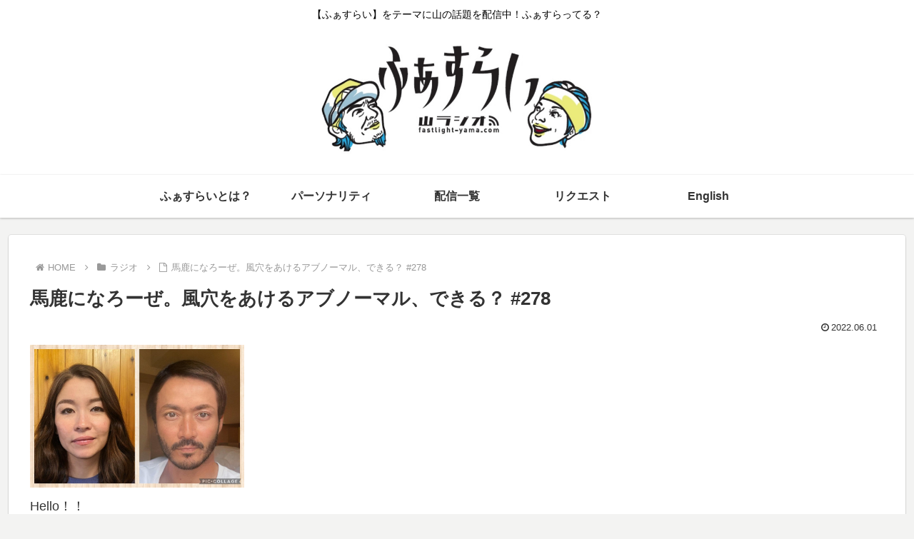

--- FILE ---
content_type: text/html; charset=utf-8
request_url: https://stand.fm/embed/episodes/6296a8899900c00007590cf6
body_size: 15038
content:
<!DOCTYPE html>
<html lang="ja" style="height:100%;">
<head>
  <!-- Google Tag Manager -->
  <script>!function(e,t,a,n,g){e[n]=e[n]||[],e[n].push({"gtm.start":(new Date).getTime(),event:"gtm.js"});var m=t.getElementsByTagName(a)[0],r=t.createElement(a);r.async=!0,r.src="https://www.googletagmanager.com/gtm.js?id=GTM-PP7V8J9",m.parentNode.insertBefore(r,m)}(window,document,"script","dataLayer");</script>
  <!-- End Google Tag Manager -->

  <meta charset="utf-8">
  <meta name="viewport" content="width=device-width,initial-scale=1.0,minimum-scale=1.0,user-scalable=no">
  <meta property="fb:app_id" content="179264566313658"/>
  <meta name="google-site-verification" content="eiBLZRZMibK8jz1XZgCzPZ6iRy8nHhykK-urfTTZLPg"/>
  <meta property='og:type' content='website'/>
  <meta property='og:locale' content='ja_JP'/>
  <link rel="icon" type="image/x-icon" href="https://cdn.stand.fm/assets/favicon.ico">
  <link rel="mask-icon" href="https://cdn.stand.fm/assets/pinned-icon.svg" color="#2F333B"/>
  <link rel="apple-touch-icon-precomposed" sizes="180x180"
        href="https://cdn.stand.fm/assets/apple-touch-icon-180x180.png"/>
  <link rel="preconnect" href="https://fonts.googleapis.com">
  <link rel="preconnect" href="https://fonts.gstatic.com" crossorigin>
  <link href="https://fonts.googleapis.com/css?family=Noto+Sans+JP:400,500,700&display=swap&subset=japanese"
        rel="stylesheet">
  <title data-rh="true"></title>
  <meta data-rh="true" name="robots" content="noindex"/>
  
  
  <style id="react-native-stylesheet">[stylesheet-group="0"]{}
  body{margin:0;}
  button::-moz-focus-inner,input::-moz-focus-inner{border:0;padding:0;}
  html{-ms-text-size-adjust:100%;-webkit-text-size-adjust:100%;-webkit-tap-highlight-color:rgba(0,0,0,0);}
  input::-webkit-search-cancel-button,input::-webkit-search-decoration,input::-webkit-search-results-button,input::-webkit-search-results-decoration{display:none;}
  [stylesheet-group="1"]{}
  .css-11aywtz{-moz-appearance:textfield;-webkit-appearance:none;background-color:rgba(0,0,0,0.00);border-bottom-left-radius:0px;border-bottom-right-radius:0px;border-top-left-radius:0px;border-top-right-radius:0px;border:0 solid black;box-sizing:border-box;font:14px -apple-system,BlinkMacSystemFont,"Segoe UI",Roboto,Helvetica,Arial,sans-serif;margin:0px;padding:0px;resize:none;}
  .css-175oi2r{align-items:stretch;background-color:rgba(0,0,0,0.00);border:0 solid black;box-sizing:border-box;display:flex;flex-basis:auto;flex-direction:column;flex-shrink:0;list-style:none;margin:0px;min-height:0px;min-width:0px;padding:0px;position:relative;text-decoration:none;z-index:0;}
  .css-1qaijid{background-color:rgba(0,0,0,0.00);border:0 solid black;box-sizing:border-box;color:inherit;display:inline;font:inherit;list-style:none;margin:0px;padding:0px;text-align:inherit;text-decoration:none;white-space:inherit;word-wrap:break-word;}
  .css-1rynq56{background-color:rgba(0,0,0,0.00);border:0 solid black;box-sizing:border-box;color:rgba(0,0,0,1.00);display:inline;font:14px -apple-system,BlinkMacSystemFont,"Segoe UI",Roboto,Helvetica,Arial,sans-serif;list-style:none;margin:0px;padding:0px;text-align:inherit;text-decoration:none;white-space:pre-wrap;word-wrap:break-word;}
  .css-9pa8cd{bottom:0px;height:100%;left:0px;opacity:0;position:absolute;right:0px;top:0px;width:100%;z-index:-1;}
  [stylesheet-group="2"]{}
  .r-13awgt0{flex:1;}
  .r-1awa8pu{border-bottom-color:rgba(101,119,134,1.00);border-left-color:rgba(101,119,134,1.00);border-right-color:rgba(101,119,134,1.00);border-top-color:rgba(101,119,134,1.00);}
  .r-1d4xg89{border-bottom-color:rgba(170,184,194,1.00);border-left-color:rgba(170,184,194,1.00);border-right-color:rgba(170,184,194,1.00);border-top-color:rgba(170,184,194,1.00);}
  .r-1dzdj1l{border-bottom-left-radius:10px;border-bottom-right-radius:10px;border-top-left-radius:10px;border-top-right-radius:10px;}
  .r-1j16mh1{border-bottom-left-radius:100%;border-bottom-right-radius:100%;border-top-left-radius:100%;border-top-right-radius:100%;}
  .r-1jkafct{border-bottom-left-radius:2px;border-bottom-right-radius:2px;border-top-left-radius:2px;border-top-right-radius:2px;}
  .r-1jyn79y{border-bottom-color:rgba(0,150,136,1.00);border-left-color:rgba(0,150,136,1.00);border-right-color:rgba(0,150,136,1.00);border-top-color:rgba(0,150,136,1.00);}
  .r-1k9g4g2{border-bottom-color:rgba(224,224,224,1.00);border-left-color:rgba(224,224,224,1.00);border-right-color:rgba(224,224,224,1.00);border-top-color:rgba(224,224,224,1.00);}
  .r-1lz4bg0{border-bottom-color:rgba(238,238,238,1.00);border-left-color:rgba(238,238,238,1.00);border-right-color:rgba(238,238,238,1.00);border-top-color:rgba(238,238,238,1.00);}
  .r-1phboty{border-bottom-style:solid;border-left-style:solid;border-right-style:solid;border-top-style:solid;}
  .r-1udh08x{overflow-x:hidden;overflow-y:hidden;}
  .r-1xfd6ze{border-bottom-left-radius:8px;border-bottom-right-radius:8px;border-top-left-radius:8px;border-top-right-radius:8px;}
  .r-4a18lf{border-bottom-color:rgba(255,0,0,1.00);border-left-color:rgba(255,0,0,1.00);border-right-color:rgba(255,0,0,1.00);border-top-color:rgba(255,0,0,1.00);}
  .r-60ke3l{border-bottom-color:rgba(0,128,0,1.00);border-left-color:rgba(0,128,0,1.00);border-right-color:rgba(0,128,0,1.00);border-top-color:rgba(0,128,0,1.00);}
  .r-9x6qib{border-bottom-color:rgba(204,214,221,1.00);border-left-color:rgba(204,214,221,1.00);border-right-color:rgba(204,214,221,1.00);border-top-color:rgba(204,214,221,1.00);}
  .r-crgep1{margin:0px;}
  .r-d045u9{border-bottom-width:2px;border-left-width:2px;border-right-width:2px;border-top-width:2px;}
  .r-edyy15{padding:8px;}
  .r-fx7oqy{border-bottom-color:rgba(0,0,255,1.00);border-left-color:rgba(0,0,255,1.00);border-right-color:rgba(0,0,255,1.00);border-top-color:rgba(0,0,255,1.00);}
  .r-krxsd3{display:-webkit-box;}
  .r-rs99b7{border-bottom-width:1px;border-left-width:1px;border-right-width:1px;border-top-width:1px;}
  .r-t60dpp{padding:0px;}
  .r-tyhe3k{border-bottom-left-radius:64px;border-bottom-right-radius:64px;border-top-left-radius:64px;border-top-right-radius:64px;}
  .r-xoduu5{display:inline-flex;}
  .r-ywje51{margin:auto;}
  [stylesheet-group="2.1"]{}
  .r-1n9sb9w{margin-left:20px;margin-right:20px;}
  .r-or0dqf{padding-left:39px;padding-right:39px;}
  .r-vlx1xi{margin-left:10px;margin-right:10px;}
  .r-w0qc3r{padding-bottom:18px;padding-top:18px;}
  [stylesheet-group="2.2"]{}
  .r-105ug2t{pointer-events:auto!important;}
  .r-10ptun7{height:16px;}
  .r-10xqauy{padding-top:env(safe-area-inset-top);}
  .r-117bsoe{margin-bottom:20px;}
  .r-11j9u27{visibility:hidden;}
  .r-11mpjr4{background-color:rgba(223,223,223,1.00);}
  .r-11udlyb{background-color:rgba(0,150,136,1.00);}
  .r-11yh6sk{overflow-x:hidden;}
  .r-127358a{animation-name:r-9p3sdl;}
  .r-12vffkv>*{pointer-events:auto;}
  .r-12vffkv{pointer-events:none!important;}
  .r-135wba7{line-height:24px;}
  .r-13qz1uu{width:100%;}
  .r-13tjlyg{transition-duration:0.1s;}
  .r-14jxrcb{height:109px;}
  .r-14lw9ot{background-color:rgba(255,255,255,1.00);}
  .r-14sbq61{background-color:rgba(33,150,243,1.00);}
  .r-150rngu{-webkit-overflow-scrolling:touch;}
  .r-1542mo4{background-color:rgba(0,128,0,1.00);}
  .r-16y2uox{flex-grow:1;}
  .r-1777fci{justify-content:center;}
  .r-17bb2tj{animation-duration:0.75s;}
  .r-17c7ci3{width:109px;}
  .r-17leim2{background-repeat:repeat;}
  .r-1862ga2{color:rgba(119,119,119,1.00);}
  .r-18u37iz{flex-direction:row;}
  .r-190imx5{font-family:"Noto Sans JP", sans-serif;}
  .r-19h5ruw{margin-top:15px;}
  .r-19wmn03{width:20px;}
  .r-19z077z{touch-action:none;}
  .r-1abnn5w{animation-play-state:paused;}
  .r-1acpoxo{width:36px;}
  .r-1awozwy{align-items:center;}
  .r-1ay1djp{animation-duration:1s;}
  .r-1b43r93{font-size:14px;}
  .r-1bj2sxb{width:269px;}
  .r-1c6unfx{forced-color-adjust:none;}
  .r-1d2f490{left:0px;}
  .r-1d5kdc7{flex-direction:column-reverse;}
  .r-1dernwh{height:70%;}
  .r-1dipzot{box-shadow:0px 0px 5px rgba(0,0,0,0.15);}
  .r-1ei5mc7{cursor:inherit;}
  .r-1enofrn{font-size:12px;}
  .r-1euycsn{flex-direction:row-reverse;}
  .r-1ewcgjf{box-shadow:0px 1px 3px rgba(0,0,0,0.5);}
  .r-1fe0xdi{left:0%;}
  .r-1ff274t{text-align:right;}
  .r-1glkqn6{width:80px;}
  .r-1i6wzkk{-moz-transition-property:opacity;-webkit-transition-property:opacity;transition-property:opacity;}
  .r-1i93rbr{right:0%;}
  .r-1ielgck{animation-duration:300ms;}
  .r-1iln25a{word-wrap:normal;}
  .r-1iww7jx{width:28px;}
  .r-1janqcz{width:16px;}
  .r-1kfrs79{font-weight:600;}
  .r-1knl56f{animation-name:r-1hunrpy;}
  .r-1ldzwu0{animation-timing-function:linear;}
  .r-1loqt21{cursor:pointer;}
  .r-1mlwlqe{flex-basis:auto;}
  .r-1mrlafo{background-position:0;}
  .r-1muvv40{animation-iteration-count:infinite;}
  .r-1niwhzg{background-color:rgba(0,0,0,0.00);}
  .r-1ny4l3l{outline-style:none;}
  .r-1ocf4r9{scroll-snap-type:y mandatory;}
  .r-1od2jal{font-weight:300;}
  .r-1otgn73{touch-action:manipulation;}
  .r-1ozfoo7{margin-left:15px;}
  .r-1p0dtai{bottom:0px;}
  .r-1pi2tsx{height:100%;}
  .r-1qc3rpd{transform:scaleY(-1);}
  .r-1qd0xha{font-family:-apple-system,BlinkMacSystemFont,"Segoe UI",Roboto,Helvetica,Arial,sans-serif;}
  .r-1qdbj55{animation-name:r-ndfo3d;}
  .r-1r8g8re{height:36px;}
  .r-1rnoaur{overflow-y:auto;}
  .r-1ro7rbe{right:100%;}
  .r-1s6pnzw{padding-top:30px;}
  .r-1sg8ghl{z-index:1000;}
  .r-1sncvnh{transform:translateZ(0px);}
  .r-1sxrcry{background-size:auto;}
  .r-1ub1aon{transform:translateY(100%);}
  .r-1udbk01{text-overflow:ellipsis;}
  .r-1uypc71{animation-timing-function:ease-in;}
  .r-1v456y7{margin-bottom:35px;}
  .r-1wbh5a2{flex-shrink:1;}
  .r-1wyyakw{z-index:-1;}
  .r-1wztat5{height:140px;}
  .r-1xcajam{position:fixed;}
  .r-1xnzce8{-moz-user-select:-webkit-text;-moz-user-select:text;-webkit-user-select:-webkit-text;-webkit-user-select:text;user-select:-webkit-text;user-select:text;}
  .r-2eszeu::-webkit-scrollbar{display:none}
  .r-2eszeu{scrollbar-width:none;}
  .r-2o02ov{margin-top:40px;}
  .r-30o5oe{-moz-appearance:none;-ms-appearance:none;-webkit-appearance:none;appearance:none;}
  .r-3ew84i{width:160px;}
  .r-3s2u2q{white-space:nowrap;}
  .r-417010{z-index:0;}
  .r-4gszlv{background-size:cover;}
  .r-4v7adb{height:5px;}
  .r-633pao{pointer-events:none!important;}
  .r-6dt33c{opacity:1;}
  .r-6taxm2:-ms-input-placeholder{color:var(--placeholderTextColor);opacity:1;}
  .r-6taxm2::-moz-placeholder{color:var(--placeholderTextColor);opacity:1;}
  .r-6taxm2::-webkit-input-placeholder{color:var(--placeholderTextColor);opacity:1;}
  .r-6taxm2::placeholder{color:var(--placeholderTextColor);opacity:1;}
  .r-7b7h2f{left:100%;}
  .r-7cikom{font-size:inherit;}
  .r-7q8q6z{cursor:default;}
  .r-8akbws{-webkit-box-orient:vertical;}
  .r-8d26hk{margin-bottom:40px;}
  .r-97e31f{padding-bottom:env(safe-area-inset-bottom);}
  .r-9cy4zw{border-bottom-width:0.5px;}
  .r-9ji8r7{transform:translateY(0%);}
  .r-adyw6z{font-size:20px;}
  .r-ah5dr5>*{pointer-events:none;}
  .r-ah5dr5{pointer-events:auto!important;}
  .r-b5h31w{padding-left:20px;}
  .r-bijgke{padding-top:50px;}
  .r-bnwqim{position:relative;}
  .r-buy8e9{overflow-y:hidden;}
  .r-bv2aro{padding-left:env(safe-area-inset-left);}
  .r-c68hjy{color:rgba(161,161,161,1.00);}
  .r-cpa5s6{scroll-snap-align:start;}
  .r-cqee49{color:rgba(0,0,0,1.00);}
  .r-dkge59{background-color:rgba(170,184,194,1.00);}
  .r-dnmrzs{max-width:100%;}
  .r-dvx3qi{z-index:99;}
  .r-eafdt9{transition-duration:0.15s;}
  .r-eektet{margin-bottom:25px;}
  .r-ehq7j7{background-size:contain;}
  .r-eqz5dr{flex-direction:column;}
  .r-eu3ka{height:40px;}
  .r-fdjqy7{text-align:left;}
  .r-g3mlsw{animation-name:r-t2lo5v;}
  .r-gtdqiz{position:-webkit-sticky;position:sticky;}
  .r-h0d30l{height:28px;}
  .r-h2q2x{transform:scaleX(-1);}
  .r-h3s6tt{height:48px;}
  .r-hdaws3{height:4px;}
  .r-hxflta{padding-right:env(safe-area-inset-right);}
  .r-icoktb{opacity:0.5;}
  .r-ijwubk{background-image:linear-gradient(180deg, rgba(255, 255, 255, 0.4) 0%, rgba(255, 255, 255, 0.9) 100%);}
  .r-ipm5af{top:0px;}
  .r-j300sb{animation-name:r-1rx4pb;}
  .r-j3xlim{height:179px;}
  .r-jwli3a{color:rgba(255,255,255,1.00);}
  .r-k200y{align-self:flex-start;}
  .r-lltvgl{overflow-x:auto;}
  .r-lrvibr{-moz-user-select:none;-webkit-user-select:none;user-select:none;}
  .r-majxgm{font-weight:500;}
  .r-mfh4gg{scroll-snap-type:x mandatory;}
  .r-mhe3cw{z-index:10;}
  .r-nvplwv{animation-timing-function:ease-out;}
  .r-o7c05e{border-bottom-color:rgba(224,224,224,1.00);}
  .r-orgf3d{opacity:0;}
  .r-q4m81j{text-align:center;}
  .r-qklmqi{border-bottom-width:1px;}
  .r-r5vmyo{z-index:1002;}
  .r-rjixqe{line-height:20px;}
  .r-rs94m5{background-image:url("[data-uri]");}
  .r-sfbmgh{z-index:9999;}
  .r-sga3zk{height:64px;}
  .r-tju18j{padding-top:23px;}
  .r-tsynxw{text-transform:uppercase;}
  .r-u6sd8q{background-repeat:no-repeat;}
  .r-u8s1d{position:absolute;}
  .r-u92y06{background-color:rgba(255,165,0,1.00);}
  .r-ubezar{font-size:16px;}
  .r-vvn4in{background-position:center;}
  .r-x3cy2q{background-size:100% 100%;}
  .r-xx3c9p{animation-name:r-imtty0;}
  .r-yie26v{z-index:1001;}
  .r-z80fyv{height:20px;}
  .r-zchlnj{right:0px;}
  @-webkit-keyframes r-1hunrpy{0%{transform:translateY(100%);}100%{transform:translateY(0%);}}
  @-webkit-keyframes r-1rx4pb{0%{transform:translateX(-100%);}100%{transform:translateX(400%);}}
  @-webkit-keyframes r-9p3sdl{0%{transform:rotate(0deg);}100%{transform:rotate(360deg);}}
  @-webkit-keyframes r-imtty0{0%{opacity:0;}100%{opacity:1;}}
  @-webkit-keyframes r-ndfo3d{0%{transform:translateY(0%);}100%{transform:translateY(100%);}}
  @-webkit-keyframes r-t2lo5v{0%{opacity:1;}100%{opacity:0;}}
  @keyframes r-1hunrpy{0%{transform:translateY(100%);}100%{transform:translateY(0%);}}
  @keyframes r-1rx4pb{0%{transform:translateX(-100%);}100%{transform:translateX(400%);}}
  @keyframes r-9p3sdl{0%{transform:rotate(0deg);}100%{transform:rotate(360deg);}}
  @keyframes r-imtty0{0%{opacity:0;}100%{opacity:1;}}
  @keyframes r-ndfo3d{0%{transform:translateY(0%);}100%{transform:translateY(100%);}}
  @keyframes r-t2lo5v{0%{opacity:1;}100%{opacity:0;}}</style>

  <script async src="https://www.googletagmanager.com/gtag/js?id=UA-163521189-2"></script>
  <script>
    window.dataLayer = window.dataLayer || [];

    function gtag () {dataLayer.push(arguments);}

    gtag('js', new Date());
  </script>
  <script async src="https://pagead2.googlesyndication.com/pagead/js/adsbygoogle.js?client=ca-pub-8511995289093541" crossorigin="anonymous"></script>
  <!-- Facebook Pixel Code -->
  <script>!function(e,t,n,c,o,a,f){e.fbq||(o=e.fbq=function(){o.callMethod?o.callMethod.apply(o,arguments):o.queue.push(arguments)},e._fbq||(e._fbq=o),o.push=o,o.loaded=!0,o.version="2.0",o.queue=[],(a=t.createElement(n)).async=!0,a.src="https://connect.facebook.net/en_US/fbevents.js",(f=t.getElementsByTagName(n)[0]).parentNode.insertBefore(a,f))}(window,document,"script"),fbq("init","2173862196195237"),fbq("track","PageView");</script>
  <noscript><img height="1" width="1" style="display:none"
                 src="https://www.facebook.com/tr?id=2173862196195237&ev=PageView&noscript=1"
  /></noscript>
  <!-- End Facebook Pixel Code -->
  <meta name="facebook-domain-verification" content="zu3sefdmpjg3xflm64qafsl28t5t62"/>
</head>
<body>
<!-- Google Tag Manager (noscript) -->
<noscript>
  <iframe src="https://www.googletagmanager.com/ns.html?id=GTM-PP7V8J9"
          height="0" width="0" style="display:none;visibility:hidden"></iframe>
</noscript>
<!-- End Google Tag Manager (noscript) -->

<div id="root" style="display:flex;height:100%;">
  <div class="css-175oi2r r-13awgt0 r-12vffkv"><div class="css-175oi2r r-13awgt0 r-12vffkv"><div class="css-175oi2r"><div class="css-175oi2r r-14lw9ot r-1k9g4g2 r-1xfd6ze r-rs99b7 r-1dipzot r-13awgt0 r-1udh08x"><div class="css-175oi2r" style="padding-left:15px;padding-right:15px;padding-top:15px;padding-bottom:15px"><div class="css-175oi2r r-ijwubk r-1pi2tsx r-1d2f490 r-u8s1d r-ipm5af r-13qz1uu"></div><div class="css-175oi2r r-18u37iz" style="z-index:unset"><div tabindex="0" class="css-175oi2r r-1i6wzkk r-lrvibr r-1loqt21 r-1otgn73" style="transition-duration:0s"><div class="css-175oi2r" style="height:140px;width:140px;opacity:1"><div class="css-175oi2r" style="align-items:center;overflow-x:hidden;overflow-y:hidden;border-top-left-radius:8px;border-top-right-radius:8px;border-bottom-right-radius:8px;border-bottom-left-radius:8px;width:140px;height:140px;border-top-width:1px;border-right-width:1px;border-bottom-width:1px;border-left-width:1px;border-top-color:rgba(238,238,238,1.00);border-right-color:rgba(238,238,238,1.00);border-bottom-color:rgba(238,238,238,1.00);border-left-color:rgba(238,238,238,1.00)"><div class="css-175oi2r r-1mlwlqe r-1udh08x r-417010" style="flex:1;width:138px;height:138px"><div class="css-175oi2r r-1niwhzg r-vvn4in r-u6sd8q r-1p0dtai r-1pi2tsx r-1d2f490 r-u8s1d r-zchlnj r-ipm5af r-13qz1uu r-1wyyakw r-4gszlv" style="background-image:url(&quot;https://cdncf.stand.fm/coverImages/01G4E81XZW88D8MBMQNJ4EQD0W?fit=scale-down&amp;width=200&amp;height=&quot;)"></div><img alt="" draggable="false" src="https://cdncf.stand.fm/coverImages/01G4E81XZW88D8MBMQNJ4EQD0W?fit=scale-down&amp;width=200&amp;height=" class="css-9pa8cd"/></div></div></div></div><div class="css-175oi2r r-13awgt0 r-eqz5dr r-1wztat5 r-1ozfoo7" style="z-index:unset"><div class="css-175oi2r r-12vffkv" style="align-self:flex-end"><div tabindex="0" class="css-175oi2r r-1i6wzkk r-lrvibr r-1loqt21 r-1otgn73" style="transition-duration:0s"><svg viewBox="0 0 95 20" width="76" height="16"><g fill="#000" fill-rule="nonzero"><path d="M94.631 12.744a2.683 2.683 0 0 0-1.043-1.247 2.976 2.976 0 0 0-1.59-.416 3.527 3.527 0 0 0-1.753.416 3.413 3.413 0 0 0-1.215 1.149 2.618 2.618 0 0 0-1.019-1.166 2.952 2.952 0 0 0-1.557-.4 3.064 3.064 0 0 0-1.5.359 2.861 2.861 0 0 0-1.06 1.011l-.1-1.109h-4.808v-.408a1.279 1.279 0 0 1 .285-.9 1 1 0 0 1 .775-.31 1.775 1.775 0 0 1 1.076.391l.995-1.745a3.989 3.989 0 0 0-2.332-.668 3.743 3.743 0 0 0-1.77.391 2.63 2.63 0 0 0-1.133 1.149 3.92 3.92 0 0 0-.391 1.818v.277h-1.157l-.522 2.1h1.679v6.554h2.495v-6.545h2.445v6.554h2.495v-4.6a2.3 2.3 0 0 1 .432-1.549 1.5 1.5 0 0 1 1.182-.489 1.329 1.329 0 0 1 1.06.432 2.076 2.076 0 0 1 .375 1.378v4.826h2.478v-4.6a2.278 2.278 0 0 1 .44-1.541 1.509 1.509 0 0 1 1.19-.5 1.3 1.3 0 0 1 1.052.432 2.11 2.11 0 0 1 .367 1.378v4.826h2.495v-5.21a5.043 5.043 0 0 0-.366-2.038z"></path><circle cx="2.2" cy="2.2" r="2.2" transform="translate(69.498 15.6)"></circle><path d="M5.322 11.609c1.98.965 4.455 1.98 4.455 4.505 0 2.45-1.931 3.886-5.2 3.886a10.619 10.619 0 0 1-2.477-.321 6.652 6.652 0 0 1-2.1-.818l.5-3.243.074.025c.792 2.574 2.4 3.96 4.257 3.96a1.945 1.945 0 0 0 1.382-3.44 16.313 16.313 0 0 0-3.564-2.1 4.152 4.152 0 0 1-2.327-3.568 3.752 3.752 0 0 1 1.262-2.892A4.858 4.858 0 0 1 4.975 6.44a7.312 7.312 0 0 1 4.257 1.312l-.792 3.119-.074-.025c-.718-2.772-1.98-3.985-3.391-3.985a1.91 1.91 0 0 0-2.054 1.881c0 1.261 1.089 2.199 2.401 2.867z"></path><path d="M20.932 17.401a3.419 3.419 0 0 1-3.49 2.6c-2.648 0-4.059-1.56-4.059-4.455V7.03h-.916v-.248a13.179 13.179 0 0 0 2.253-1.287 13.749 13.749 0 0 0 1.931-1.584l.124.05v2.673h3.539v.4h-3.54v8.164c0 2.03.743 3.045 2.2 3.045a2.061 2.061 0 0 0 1.881-.895z"></path><path d="M33.878 15.718c0 1.757.446 2.822 1.361 3.193v.1a23.152 23.152 0 0 0-4.826.99l-.074-.049v-7.1l-3.663 1.153a2.556 2.556 0 0 0-.322 1.386c0 1.683.842 2.525 2.1 2.525a1.615 1.615 0 0 0 1.485-.767l.05.025a3.355 3.355 0 0 1-3.49 2.822 3.692 3.692 0 0 1-2.624-.965 3.268 3.268 0 0 1-1.04-2.5 2.684 2.684 0 0 1 .52-1.856l6.98-2.3v-.644c0-3.564-.817-4.876-2.327-4.876s-2.846 1.708-3.218 4.9l-.1.025-1.114-3.862a7.379 7.379 0 0 1 4.431-1.485c3.762 0 5.866 1.955 5.866 5.619z"></path><path d="M41.626 16.435c0 2.153.347 2.995 1.238 3.267v.1h-5.99v-.1a1.432 1.432 0 0 0 .94-.866 7.387 7.387 0 0 0 .272-2.4v-5.347c0-2.475-.4-3.416-1.188-3.812l.05-.1a17.4 17.4 0 0 0 4.852-.743l.049.049a32.267 32.267 0 0 0-.223 4.6zm8.688 0a7.58 7.58 0 0 0 .248 2.4 1.473 1.473 0 0 0 .965.866v.1h-5.99v-.1c.891-.272 1.238-1.114 1.238-3.267v-5.048c0-2.054-.792-3.094-2.376-3.094a2.571 2.571 0 0 0-2.327 1.386l-.074-.05a4.673 4.673 0 0 1 1.483-2.223 4.243 4.243 0 0 1 2.822-.965c2.549 0 4.01 1.51 4.01 4.183z"></path><path d="M66.037 15.718c0 1.757.446 2.822 1.361 3.193v.1a23.151 23.151 0 0 0-4.826.99l-.074-.049v-9.185c0-2.6-.916-3.911-2.747-3.911-2 0-2.995 2-2.995 6.039 0 3.49.99 5.247 2.995 5.247a2.509 2.509 0 0 0 2.3-1.386l.049.05a4.266 4.266 0 0 1-4.183 3.193 4.349 4.349 0 0 1-3.515-1.683 6.74 6.74 0 0 1-1.361-4.356c0-2.549.644-4.455 1.906-5.668a6.589 6.589 0 0 1 4.8-1.856 5.02 5.02 0 0 1 2.747.792v-2.55c0-2.5-.4-3.441-1.188-3.837l.049-.1a15.145 15.145 0 0 0 4.852-.743l.05.05a36.189 36.189 0 0 0-.223 4.629z"></path></g></svg></div></div><div dir="auto" class="css-1rynq56 r-8akbws r-krxsd3 r-dnmrzs r-1udh08x r-1udbk01" style="-webkit-line-clamp:2;font-family:&quot;Noto Sans JP&quot;, sans-serif;font-size:15px;font-weight:600;margin-top:10px">馬鹿になろーぜ。風穴をあけるアブノーマル、できる？ #278</div><div class="css-175oi2r" style="flex:1;flex-direction:row;align-items:center;margin-right:10px"><div class="css-175oi2r" style="flex:1;flex-direction:row;align-items:center;margin-top:10px"><div class="css-175oi2r r-1mlwlqe r-1udh08x r-417010" style="width:30px;height:30px;border-top-left-radius:15px;border-top-right-radius:15px;border-bottom-right-radius:15px;border-bottom-left-radius:15px;border-top-width:1px;border-right-width:1px;border-bottom-width:1px;border-left-width:1px;border-top-color:rgba(242,242,242,1.00);border-right-color:rgba(242,242,242,1.00);border-bottom-color:rgba(242,242,242,1.00);border-left-color:rgba(242,242,242,1.00)"><div class="css-175oi2r r-1niwhzg r-vvn4in r-u6sd8q r-1p0dtai r-1pi2tsx r-1d2f490 r-u8s1d r-zchlnj r-ipm5af r-13qz1uu r-1wyyakw r-4gszlv"></div></div><div dir="auto" class="css-1rynq56 r-dnmrzs r-1udh08x r-1udbk01 r-3s2u2q r-1iln25a" style="font-family:&quot;Noto Sans JP&quot;, sans-serif;margin-left:10px;line-height:19px;flex-shrink:1;color:rgba(0,0,0,1.00);font-size:12px">ふぁすらい山ラジオ</div></div></div></div></div><div class="css-175oi2r r-1awozwy r-18u37iz r-19h5ruw r-13qz1uu"><div class="css-175oi2r" style="width:24px;height:24px"><div tabindex="0" class="css-175oi2r r-1i6wzkk r-lrvibr r-1loqt21 r-1otgn73" style="align-items:center;transition-duration:0s"><svg viewBox="0 0 32 32" width="24" height="24" fill="none"><path fill-rule="evenodd" clip-rule="evenodd" d="M4.5 18.49C5.88071 18.49 7 17.3707 7 15.99C7 14.6093 5.88071 13.49 4.5 13.49C3.11929 13.49 2 14.6093 2 15.99C2 17.3707 3.11929 18.49 4.5 18.49ZM27.5 18.49C28.8807 18.49 30 17.3707 30 15.99C30 14.6093 28.8807 13.49 27.5 13.49C26.1193 13.49 25 14.6093 25 15.99C25 17.3707 26.1193 18.49 27.5 18.49ZM18.5 15.99C18.5 17.3707 17.3807 18.49 16 18.49C14.6193 18.49 13.5 17.3707 13.5 15.99C13.5 14.6093 14.6193 13.49 16 13.49C17.3807 13.49 18.5 14.6093 18.5 15.99Z" fill="#C3C3C3"></path></svg></div></div><div class="css-175oi2r r-18u37iz r-13awgt0 r-1n9sb9w"><div class="css-175oi2r" style="flex:1;position:relative"><div class="css-175oi2r" style="z-index:1"><div class="css-175oi2r"><div class="css-175oi2r r-1777fci" style="height:24px"><div class="css-175oi2r r-1jkafct" style="background-color:rgba(243,243,243,1.00);height:2px"></div><div class="css-175oi2r" style="height:2px;border-top-left-radius:2px;border-top-right-radius:2px;border-bottom-right-radius:2px;border-bottom-left-radius:2px;position:absolute;width:0px;background-color:rgba(195,195,195,1.00);opacity:0"></div><div class="css-175oi2r" style="background-color:rgba(195,195,195,1.00);position:absolute;width:10px;height:10px;border-top-left-radius:10px;border-top-right-radius:10px;border-bottom-right-radius:10px;border-bottom-left-radius:10px;transform:translateX(0px) translateY(0px);opacity:0"></div><div class="css-175oi2r r-1niwhzg r-1p0dtai r-1d2f490 r-u8s1d r-zchlnj r-ipm5af"></div></div></div></div><div class="css-175oi2r" style="flex:1;flex-direction:row;margin-top:-4px;justify-content:flex-end"><div class="css-175oi2r" style="flex:1;align-self:flex-start"><div dir="auto" class="css-1rynq56" style="font-family:&quot;Helvetica Neue&quot;, sans-serif;font-size:10px;font-weight:300;color:rgba(119,119,119,1.00)">00:00</div></div><div class="css-175oi2r" style="align-self:flex-end"><div dir="auto" class="css-1rynq56" style="font-family:&quot;Helvetica Neue&quot;, sans-serif;font-size:10px;font-weight:300;color:rgba(119,119,119,1.00)">-00:00</div></div></div></div><audio style="width:0;height:0;visibility:hidden"></audio></div><div class="css-175oi2r" style="width:28px;height:28px;position:relative"><div aria-label="再生" tabindex="0" class="css-175oi2r r-1loqt21 r-1otgn73" style="justify-content:center;align-items:center;position:absolute;top:0px;bottom:0px;left:0px;right:auto;opacity:1"><svg width="28" height="28"><circle cx="14" cy="14" r="14" fill="#474747" scale="1"></circle><path d="M11.0005 14.0173V9.3629C10.9972 9.30064 11.0108 9.23865 11.04 9.18353C11.0691 9.12842 11.1127 9.08224 11.166 9.04992C11.2193 9.0176 11.2804 9.00035 11.3428 9.00001C11.4051 8.99966 11.4664 9.01623 11.5201 9.04796L15.5037 11.3914L19.4885 13.7023C19.5433 13.7304 19.5893 13.773 19.6214 13.8255C19.6536 13.878 19.6706 13.9383 19.6706 13.9999C19.6706 14.0614 19.6536 14.1218 19.6214 14.1743C19.5893 14.2268 19.5433 14.2694 19.4885 14.2974L15.504 16.6408L11.5201 18.952C11.4664 18.9838 11.4051 19.0003 11.3428 19C11.2804 18.9997 11.2193 18.9824 11.166 18.9501C11.1127 18.9178 11.0691 18.8716 11.04 18.8165C11.0108 18.7614 10.9972 18.6994 11.0005 18.6371V14.0173Z" fill="white" scale="1"></path></svg></div></div></div></div></div></div></div></div>
</div>
<script>window.__SERVER_STATE__ = {"channels":{"61167e9275cffe55457e88ce":{"id":"61167e9275cffe55457e88ce","userId":"61167e9275cffe55457e88c0","allowComments":true,"allowLetterOnlyFromLoginUser":false,"allowLetters":true,"allowLiveGift":true,"createdAt":1628864146226,"description":"北アのふもと信州松本から\n毎週1~2回、ゆうじん\u0026マキが\n山やアウトドアLIFE、そして\n日々おこる不思議体験の話題を\nトークしてます！\n・BC SHORT（SHORT SKIで山スキー）\n・トレイルランニング\n・ロードバイク\n・SUP\n・オープンウォータースウィム\n・embrath（オリジナルウェア）\n・キャンプ\n・その他\n\n●番組HP/vol.1〜の過去録もあり●\nhttps://fastlight-yama.com/\n\n●番組中にご紹介します●\n気軽にコメントやリクエストください♫\n→番組HPからだと、毎月オーガニックコーヒーをプレゼントしてます\n※ただいま協賛社の都合で休止中\nhttps://fastlight-yama.com/request/","episodesCount":259,"image":{"isDefault":false,"height":600,"width":600,"url":"https://cdn.stand.fm/images/01FHEG2WQXNKFHBWP6MZVXVD3F.jpg"},"instagramId":"","isOfficial":false,"letterComment":"番組への質問や投稿お待ちしてます！\n・山に関するコト\n・信州松本の移住暮らしのコト\n・食や健康のコト\n・パーソナリティのコト\n・その他なんでも\n\nぜひ気軽に！！\n\n□番組HPからだと、オーガニックコーヒーを毎月１名様にプレゼント中\nhttps://fastlight-yama.com/request/","letterOgpImageUrl":"https://cdn.stand.fm/letterOGPImages/01HAYQDTHBY58VYMEKHXQK9BT9.png","title":"ふぁすらい山ラジオ","twitterId":"","updatedAt":1696117180552,"youtubeUrl":"","tiktokUrl":"","allowLetterOnlyFromShowSenderUser":false,"allowUsersViewEpisodeLikesCount":true,"allowAnnouncementComments":true,"ogpImageUrl":"https://cdn.stand.fm/channelOGPImages/01HAYQDVZB7V7FYY9RFPZJTZEY.png","hasSupporterRankingEnabled":true,"nftImageOwnership":null,"episodeIds":[],"lastPagingEpisode":null,"reachedEnd":false,"reachedLastAnnouncement":false,"rssUrl":null},"613f47bc7de6f0a0e0b16a30":{"id":"613f47bc7de6f0a0e0b16a30","userId":"613f47bc7de6f0a0e0b16a25","allowComments":true,"allowLetterOnlyFromLoginUser":false,"allowLetters":true,"allowLiveGift":true,"createdAt":1631537084664,"description":"残りの人生は、自分の為に生きようと\nザックにギターを括り付け\n歩いて日本一周の旅に出た。\nそんな私たかひーが、思ったことをしゃべりまくろうと\n目論んでいるチャンネル\n\nブログ\nhttps://note.com/tkhhkt166\n\nInstagram\nhttps://www.instagram.com/tkhhkt166","episodesCount":250,"image":{"isDefault":false,"height":600,"width":600,"url":"https://cdn.stand.fm/images/01JWCJK54A3Z75Z7W9J1TDRDZH.jpg"},"instagramId":"tkhhkt166","isOfficial":false,"letterComment":"質問や放送のお題を募集しています","letterOgpImageUrl":"https://cdn.stand.fm/letterOGPImages/01JWCJK6FR6PGA9ZP2FN9FK8NE.png","title":"アラフィフの旅人","twitterId":"","updatedAt":1748473848496,"youtubeUrl":"","tiktokUrl":"","allowLetterOnlyFromShowSenderUser":false,"allowUsersViewEpisodeLikesCount":true,"nftImageOwnership":null,"allowAnnouncementComments":true,"ogpImageUrl":"https://cdn.stand.fm/channelOGPImages/01JWCJK8B6019JKPGWHTCM96RM.png","hasSupporterRankingEnabled":true,"episodeIds":[],"lastPagingEpisode":null,"reachedEnd":false,"reachedLastAnnouncement":false,"rssUrl":null},"6168c66bafa93b18fc2954d5":{"id":"6168c66bafa93b18fc2954d5","userId":"6168c66bafa93b18fc2954c6","allowComments":true,"allowLetterOnlyFromLoginUser":false,"allowLetters":true,"allowLiveGift":true,"createdAt":1634256491899,"description":"サブテンこと大谷拓哉がお送りするトークチャンネル","episodesCount":0,"image":{"url":"https://cdn.stand.fm/images/01FJ0NCRSKRZD0ES9VRSNGEXH2.jpg","width":600,"height":600,"isDefault":false},"instagramId":"","isOfficial":false,"letterComment":"質問や放送のお題を募集しています","letterOgpImageUrl":"https://cdn.stand.fm/letterOGPImages/01FJ0NCSXEARWD96RWVR3RBAZK.png","title":"サブテンの山チャンネル","twitterId":"","updatedAt":1634257496169,"youtubeUrl":"","tiktokUrl":"","allowLetterOnlyFromShowSenderUser":false,"allowUsersViewEpisodeLikesCount":true,"allowAnnouncementComments":true,"ogpImageUrl":"https://cdn.stand.fm/images/01FJ0NCRSKRZD0ES9VRSNGEXH2.jpg","hasSupporterRankingEnabled":true,"episodeIds":[],"lastPagingEpisode":null,"reachedEnd":false,"reachedLastAnnouncement":false,"rssUrl":null}},"episodes":{"6296a8899900c00007590cf6":{"id":"6296a8899900c00007590cf6","channelId":"61167e9275cffe55457e88ce","userId":"61167e9275cffe55457e88c0","categoryId":"5e60fbbe152e041f86189890","title":"馬鹿になろーぜ。風穴をあけるアブノーマル、できる？ #278","description":"Hello！！\n※風音でお聞き苦しいところがあります\n\n□RUN\u0026BEER NAGAWAファミリーキャンプのHP\n https://run-beer.com/\n□BC SHORT動画とHPはこちら！\n https://bc-short.jp/contents/index.php/category/movie/\n□ナマステヒマラヤコーヒーのHPはこちら！\n https://yamanova.stores.jp/\n\n□ふぁすらい山ラジオのHP\n https://fastlight-yama.com/\n□投稿やリクエストはこちらから\n https://fastlight-yama.com/request /\n※投稿いただいた方のなかから一名様に\nナマステヒマラヤコーヒーを毎月\nプレゼント中！\nはじめて聞いた方もどしどし投稿ください！\n\n#ブランシュたかやまスキーリゾート\n#ナマステヒマラヤコーヒー\n#rigfootwear #wrightsock #haloheadbandjapan\n#0510designworks\n#MUSMUS\n#BANJEE","image":{"url":"https://cdn.stand.fm/coverImages/01G4E81XZW88D8MBMQNJ4EQD0W","width":599,"height":599,"isDefault":false},"coverImage":{"url":"https://cdn.stand.fm/coverImages/01G4E81XZW88D8MBMQNJ4EQD0W","width":599,"height":599,"isDefault":false},"totalDuration":4344849,"createdAt":1654040713280,"updatedAt":1654040791239,"publishedAt":1654040790102,"isSupporterOnly":false,"isUnlisted":false,"ogpImageUrl":"https://cdn.stand.fm/episodeOGPImages/01G4E871QAS6HHY0XB6QVZATTG.png","commentCount":4,"storiesStickerImageUrl":"https://cdn.stand.fm/storiesStickerImages/01G4E8721CYM80W9E3QEFVMJKE.png","liveId":null,"contentTicketId":null,"requireContentTicket":false,"sentPush":true,"isSensitive":null,"topicIds":["6296a8899900c00007590cf7"],"nextEpisodeId":"628f43c387a3500007ce9418","recommendedEpisodeIds":[],"latestEpisodeIds":["69634973a65956d02f0da639","695fd8dd0a1eedfbb69f473c","694ce22f15fabc1af6ac5ecb","69443c2b17a513dd0bd54e56","6937dbc093589dd9bdf878ea","6930832bac278fb77ab155c6","692d901c609d45464ed787cc","6927018347dd23b4922c72f5"],"reachedEndOfComment":true,"likeCount":null,"canDisplayEpisodeAdsense":false},"69634973a65956d02f0da639":{"id":"69634973a65956d02f0da639","channelId":"61167e9275cffe55457e88ce","userId":"61167e9275cffe55457e88c0","categoryId":"5e60fbbe152e041f86189890","title":"それでもゆく。雪山が苛酷で辛くて死にちかい？！ #475","description":"北アのふもと信州松本から\n毎週1~2回、ゆうじん\u0026マキが\n山やアウトドアLIFE、そして\n日々おこる不思議体験の話題を\nトークしてます！\n・BC SHORT（SHORT SKIで山スキー）\n・トレイルランニング\n・ロードバイク\n・SUP\n・オープンウォータースウィム\n・embrath（オリジナルウェア）\n・キャンプ\n・その他\n\n●BC SHORTスキー板 : blanc Ⅲ型2025-26　リリース!!\n https://bc-short.jp/contents/index.php/news/321/\n\n●ブンリンスペシャル３点セット\n https://bc-short.jp/contents/index.php/news/318/\n\n#アウトドア #登山 #トレイルランニング #スカイランニング #BCSHORT #BCスキー #移住\n#長野県 #信州 #北アルプス #沖縄 #okinawa \n\n●番組HP/vol.1〜の過去録もあり●\n https://fastlight-yama.com/\n\n●番組中にご紹介します●\n気軽にコメントやリクエストください♫\n→番組HPからだと、毎月オーガニックコーヒーをプレゼントしてます\n※ただいま協賛社の都合で休止中\n https://fastlight-yama.com/request/","image":{"url":"https://cdn.stand.fm/coverImages/01KENXC95T42H1RDA1NRMGEKHY","width":592,"height":592,"isDefault":false},"coverImage":{"url":"https://cdn.stand.fm/coverImages/01KENXC95T42H1RDA1NRMGEKHY","width":592,"height":592,"isDefault":false},"totalDuration":3654543,"createdAt":1768114547835,"updatedAt":1768159221753,"publishedAt":1768114616142,"isSupporterOnly":false,"isUnlisted":false,"ogpImageUrl":"https://cdn.stand.fm/episodeOGPImages/01KEQ7Z1F8KH21Q6YHE3XR98FF.png","commentCount":0,"storiesStickerImageUrl":"https://cdn.stand.fm/storiesStickerImages/01KEQ7Z1FMF7T2CMM6G2BDXGC6.png","liveId":null,"contentTicketId":null,"requireContentTicket":false,"sentPush":true,"isSensitive":false,"topicIds":[],"nextEpisodeId":"","recommendedEpisodeIds":[],"latestEpisodeIds":[],"reachedEndOfComment":false,"likeCount":null,"canDisplayEpisodeAdsense":false},"695fd8dd0a1eedfbb69f473c":{"id":"695fd8dd0a1eedfbb69f473c","channelId":"61167e9275cffe55457e88ce","userId":"61167e9275cffe55457e88c0","categoryId":"5e60fbbe152e041f86189890","title":"新年一発目！酔っぱラジオは激動2025振り返りから #474","description":"北アのふもと信州松本から\n毎週1~2回、ゆうじん\u0026マキが\n山やアウトドアLIFE、そして\n日々おこる不思議体験の話題を\nトークしてます！\n・BC SHORT（SHORT SKIで山スキー）\n・トレイルランニング\n・ロードバイク\n・SUP\n・オープンウォータースウィム\n・embrath（オリジナルウェア）\n・キャンプ\n・その他\n\n●BC SHORTスキー板 : blanc Ⅲ型2025-26　リリース!!\n https://bc-short.jp/contents/index.php/news/321/\n\n●ブンリンスペシャル３点セット\n https://bc-short.jp/contents/index.php/news/318/\n\n#アウトドア #登山 #トレイルランニング #スカイランニング #BCSHORT #BCスキー #移住\n#長野県 #信州 #北アルプス #沖縄 #okinawa \n\n●番組HP/vol.1〜の過去録もあり●\n https://fastlight-yama.com/\n\n●番組中にご紹介します●\n気軽にコメントやリクエストください♫\n→番組HPからだと、毎月オーガニックコーヒーをプレゼントしてます\n※ただいま協賛社の都合で休止中\n https://fastlight-yama.com/request/","image":{"url":"https://cdn.stand.fm/coverImages/01KEF6C1K9WB2529Z1WZMAMDF6","width":627,"height":627,"isDefault":false},"coverImage":{"url":"https://cdn.stand.fm/coverImages/01KEF6C1K9WB2529Z1WZMAMDF6","width":627,"height":627,"isDefault":false},"totalDuration":4286451,"createdAt":1767889117420,"updatedAt":1767889296459,"publishedAt":1767889296459,"isSupporterOnly":false,"isUnlisted":false,"ogpImageUrl":"https://cdn.stand.fm/episodeOGPImages/01KEF6KPTXDVP43TEWEYRSRHXP.png","commentCount":0,"storiesStickerImageUrl":"https://cdn.stand.fm/storiesStickerImages/01KEF6KPWKFT6EWDTP84EGRNCM.png","liveId":null,"contentTicketId":null,"requireContentTicket":false,"sentPush":true,"isSensitive":false,"topicIds":[],"nextEpisodeId":"","recommendedEpisodeIds":[],"latestEpisodeIds":[],"reachedEndOfComment":false,"likeCount":null,"canDisplayEpisodeAdsense":false},"694ce22f15fabc1af6ac5ecb":{"id":"694ce22f15fabc1af6ac5ecb","channelId":"61167e9275cffe55457e88ce","userId":"61167e9275cffe55457e88c0","categoryId":"5e60fbbe152e041f86189890","title":"白とピンクに恋をした日 #473","description":"北アのふもと信州松本から\n毎週1~2回、ゆうじん\u0026マキが\n山やアウトドアLIFE、そして\n日々おこる不思議体験の話題を\nトークしてます！\n・BC SHORT（SHORT SKIで山スキー）\n・トレイルランニング\n・ロードバイク\n・SUP\n・オープンウォータースウィム\n・embrath（オリジナルウェア）\n・キャンプ\n・その他\n\n●BC SHORTスキー板 : blanc Ⅲ型2025-26　リリース!!\n https://bc-short.jp/contents/index.php/news/321/\n\n●ブンリンスペシャル３点セット\n https://bc-short.jp/contents/index.php/news/318/\n\n#アウトドア #登山 #トレイルランニング #スカイランニング #BCSHORT #BCスキー #移住\n#長野県 #信州 #北アルプス #沖縄 #okinawa \n\n●番組HP/vol.1〜の過去録もあり●\n https://fastlight-yama.com/\n\n●番組中にご紹介します●\n気軽にコメントやリクエストください♫\n→番組HPからだと、毎月オーガニックコーヒーをプレゼントしてます\n※ただいま協賛社の都合で休止中\n https://fastlight-yama.com/request/","image":{"url":"https://cdn.stand.fm/coverImages/01KDA55J8PQJECEZ47Z2S7G5HB","width":1440,"height":1440,"isDefault":false},"coverImage":{"url":"https://cdn.stand.fm/coverImages/01KDA55J8PQJECEZ47Z2S7G5HB","width":1440,"height":1440,"isDefault":false},"totalDuration":2957015,"createdAt":1766646319331,"updatedAt":1766734290818,"publishedAt":1766646376779,"isSupporterOnly":false,"isUnlisted":false,"ogpImageUrl":"https://cdn.stand.fm/episodeOGPImages/01KDCS0N434RH5QG6VKNJ1CCZW.png","commentCount":0,"storiesStickerImageUrl":"https://cdn.stand.fm/storiesStickerImages/01KDCS0N4S6RP7EG4Z3W07J9DS.png","liveId":null,"contentTicketId":null,"requireContentTicket":false,"sentPush":true,"isSensitive":false,"topicIds":[],"nextEpisodeId":"","recommendedEpisodeIds":[],"latestEpisodeIds":[],"reachedEndOfComment":false,"likeCount":null,"canDisplayEpisodeAdsense":false},"69443c2b17a513dd0bd54e56":{"id":"69443c2b17a513dd0bd54e56","channelId":"61167e9275cffe55457e88ce","userId":"61167e9275cffe55457e88c0","categoryId":"5e60fbbe152e041f86189890","title":"スカイ熟女会とAIが追随できない雪山の魅力とは #472","description":"北アのふもと信州松本から\n毎週1~2回、ゆうじん\u0026マキが\n山やアウトドアLIFE、そして\n日々おこる不思議体験の話題を\nトークしてます！\n・BC SHORT（SHORT SKIで山スキー）\n・トレイルランニング\n・ロードバイク\n・SUP\n・オープンウォータースウィム\n・embrath（オリジナルウェア）\n・キャンプ\n・その他\n\n●BC SHORTスキー板 : blanc Ⅲ型2025-26　リリース!!\n https://bc-short.jp/contents/index.php/news/321/\n\n●ブンリンスペシャル３点セット\n https://bc-short.jp/contents/index.php/news/318/\n\n#アウトドア #登山 #トレイルランニング #スカイランニング #BCSHORT #BCスキー #移住\n#長野県 #信州 #北アルプス #沖縄 #okinawa \n\n●番組HP/vol.1〜の過去録もあり●\n https://fastlight-yama.com/\n\n●番組中にご紹介します●\n気軽にコメントやリクエストください♫\n→番組HPからだと、毎月オーガニックコーヒーをプレゼントしてます\n※ただいま協賛社の都合で休止中\n https://fastlight-yama.com/request/","image":{"url":"https://cdn.stand.fm/coverImages/01KCS8KZGFKS0FPCZ9TVE2AAPG","width":526,"height":526,"isDefault":false},"coverImage":{"url":"https://cdn.stand.fm/coverImages/01KCS8KZGFKS0FPCZ9TVE2AAPG","width":526,"height":526,"isDefault":false},"totalDuration":4812545,"createdAt":1766079531934,"updatedAt":1766079625450,"publishedAt":1766079625450,"isSupporterOnly":false,"isUnlisted":false,"ogpImageUrl":"https://cdn.stand.fm/episodeOGPImages/01KCS8RY213Y3SXPY18G797Q3X.png","commentCount":1,"storiesStickerImageUrl":"https://cdn.stand.fm/storiesStickerImages/01KCS8RY2BT5WPR2W3WWWCZJ8F.png","liveId":null,"contentTicketId":null,"requireContentTicket":false,"sentPush":true,"isSensitive":false,"topicIds":[],"nextEpisodeId":"","recommendedEpisodeIds":[],"latestEpisodeIds":[],"reachedEndOfComment":false,"likeCount":null,"canDisplayEpisodeAdsense":false},"6937dbc093589dd9bdf878ea":{"id":"6937dbc093589dd9bdf878ea","channelId":"61167e9275cffe55457e88ce","userId":"61167e9275cffe55457e88c0","categoryId":"5e60fbbe152e041f86189890","title":"飛騨高山から、ゆうじん54歳の抱負に… #471","description":"北アのふもと信州松本から\n毎週1~2回、ゆうじん\u0026マキが\n山やアウトドアLIFE、そして\n日々おこる不思議体験の話題を\nトークしてます！\n・BC SHORT（SHORT SKIで山スキー）\n・トレイルランニング\n・ロードバイク\n・SUP\n・オープンウォータースウィム\n・embrath（オリジナルウェア）\n・キャンプ\n・その他\n\n●BC SHORTスキー板 : blanc Ⅲ型2025-26　リリース!!\n https://bc-short.jp/contents/index.php/news/321/\n\n●ブンリンスペシャル３点セット\n https://bc-short.jp/contents/index.php/news/318/\n\n#アウトドア #登山 #トレイルランニング #スカイランニング #BCSHORT #BCスキー #移住\n#長野県 #信州 #北アルプス #沖縄 #okinawa \n\n●番組HP/vol.1〜の過去録もあり●\n https://fastlight-yama.com/\n\n●番組中にご紹介します●\n気軽にコメントやリクエストください♫\n→番組HPからだと、毎月オーガニックコーヒーをプレゼントしてます\n※ただいま協賛社の都合で休止中\n https://fastlight-yama.com/request/","image":{"url":"https://cdn.stand.fm/coverImages/01KC1333YM2VV1S3CPDJ8CJTSR","width":3000,"height":3000,"isDefault":false},"coverImage":{"url":"https://cdn.stand.fm/coverImages/01KC1333YM2VV1S3CPDJ8CJTSR","width":3000,"height":3000,"isDefault":false},"totalDuration":3781068,"createdAt":1765268416882,"updatedAt":1765268496828,"publishedAt":1765268496828,"isSupporterOnly":false,"isUnlisted":false,"ogpImageUrl":"https://cdn.stand.fm/episodeOGPImages/01KC137889Q5PXCFRD5NNDXGWN.png","commentCount":0,"storiesStickerImageUrl":"https://cdn.stand.fm/storiesStickerImages/01KC13788G0YK418D8HPZVA19A.png","liveId":null,"contentTicketId":null,"requireContentTicket":false,"sentPush":true,"isSensitive":false,"topicIds":[],"nextEpisodeId":"","recommendedEpisodeIds":[],"latestEpisodeIds":[],"reachedEndOfComment":false,"likeCount":null,"canDisplayEpisodeAdsense":false},"6930832bac278fb77ab155c6":{"id":"6930832bac278fb77ab155c6","channelId":"61167e9275cffe55457e88ce","userId":"61167e9275cffe55457e88c0","categoryId":"5e60fbbe152e041f86189890","title":"これぞ山国信州！？裏山トレイルめぐりがすごい！ #470","description":"北アのふもと信州松本から\n毎週1~2回、ゆうじん\u0026マキが\n山やアウトドアLIFE、そして\n日々おこる不思議体験の話題を\nトークしてます！\n・BC SHORT（SHORT SKIで山スキー）\n・トレイルランニング\n・ロードバイク\n・SUP\n・オープンウォータースウィム\n・embrath（オリジナルウェア）\n・キャンプ\n・その他\n\n●BC SHORTスキー板 : blanc Ⅲ型2025-26　リリース!!\nhttps://bc-short.jp/contents/index.php/news/321/\n\n●ブンリンスペシャル３点セット\n https://bc-short.jp/contents/index.php/news/318/\n\n#アウトドア #登山 #トレイルランニング #スカイランニング #BCSHORT #BCスキー #移住\n#長野県 #信州 #北アルプス #沖縄 #okinawa \n\n●番組HP/vol.1〜の過去録もあり●\n https://fastlight-yama.com/\n\n●番組中にご紹介します●\n気軽にコメントやリクエストください♫\n→番組HPからだと、毎月オーガニックコーヒーをプレゼントしてます\n※ただいま協賛社の都合で休止中\n https://fastlight-yama.com/request/","image":{"url":"https://cdn.stand.fm/coverImages/01KBJQYZ69VZ0JP0H55HMKJ812","width":1536,"height":1536,"isDefault":false},"coverImage":{"url":"https://cdn.stand.fm/coverImages/01KBJQYZ69VZ0JP0H55HMKJ812","width":1536,"height":1536,"isDefault":false},"totalDuration":3599837,"createdAt":1764786987405,"updatedAt":1764787052781,"publishedAt":1764787052781,"isSupporterOnly":false,"isUnlisted":false,"ogpImageUrl":"https://cdn.stand.fm/episodeOGPImages/01KBJR2R17DFFBQ4GZ8B92MJPJ.png","commentCount":0,"storiesStickerImageUrl":"https://cdn.stand.fm/storiesStickerImages/01KBJR2R1KFWNAFC1ZE832KHZ8.png","liveId":null,"contentTicketId":null,"requireContentTicket":false,"sentPush":true,"isSensitive":false,"topicIds":[],"nextEpisodeId":"","recommendedEpisodeIds":[],"latestEpisodeIds":[],"reachedEndOfComment":false,"likeCount":null,"canDisplayEpisodeAdsense":false},"692d901c609d45464ed787cc":{"id":"692d901c609d45464ed787cc","channelId":"61167e9275cffe55457e88ce","userId":"61167e9275cffe55457e88c0","categoryId":"5e60fbbe152e041f86189890","title":"ワンコ山激下りと、正解に寄り添い落ち着くニッポン人 #469","description":"北アのふもと信州松本から\n毎週1~2回、ゆうじん\u0026マキが\n山やアウトドアLIFE、そして\n日々おこる不思議体験の話題を\nトークしてます！\n・BC SHORT（SHORT SKIで山スキー）\n・トレイルランニング\n・ロードバイク\n・SUP\n・オープンウォータースウィム\n・embrath（オリジナルウェア）\n・キャンプ\n・その他\n\n●ブンリンスペシャル３点セット\n https://bc-short.jp/contents/index.php/news/318/\n\n#アウトドア #登山 #トレイルランニング #スカイランニング #BCSHORT #BCスキー #移住\n#長野県 #信州 #北アルプス #沖縄 #okinawa \n\n●番組HP/vol.1〜の過去録もあり●\n https://fastlight-yama.com/\n\n●番組中にご紹介します●\n気軽にコメントやリクエストください♫\n→番組HPからだと、毎月オーガニックコーヒーをプレゼントしてます\n※ただいま協賛社の都合で休止中\n https://fastlight-yama.com/request/","image":{"url":"https://cdn.stand.fm/coverImages/01KBCZKZGVXMQMCSYVSPVE3BQM","width":1447,"height":1447,"isDefault":false},"coverImage":{"url":"https://cdn.stand.fm/coverImages/01KBCZKZGVXMQMCSYVSPVE3BQM","width":1447,"height":1447,"isDefault":false},"totalDuration":4192479.0000000005,"createdAt":1764593692288,"updatedAt":1764593791797,"publishedAt":1764593791797,"isSupporterOnly":false,"isUnlisted":false,"ogpImageUrl":"https://cdn.stand.fm/episodeOGPImages/01KBCZRWH8EJC204AT2MR0CAWZ.png","commentCount":0,"storiesStickerImageUrl":"https://cdn.stand.fm/storiesStickerImages/01KBCZRWHVXFAJ9RH64KJH2B95.png","liveId":null,"contentTicketId":null,"requireContentTicket":false,"sentPush":true,"isSensitive":false,"topicIds":[],"nextEpisodeId":"","recommendedEpisodeIds":[],"latestEpisodeIds":[],"reachedEndOfComment":false,"likeCount":null,"canDisplayEpisodeAdsense":false},"6927018347dd23b4922c72f5":{"id":"6927018347dd23b4922c72f5","channelId":"61167e9275cffe55457e88ce","userId":"61167e9275cffe55457e88c0","categoryId":"5e60fbbe152e041f86189890","title":"MAKI is back #468","description":"北アのふもと信州松本から\n毎週1~2回、ゆうじん\u0026マキが\n山やアウトドアLIFE、そして\n日々おこる不思議体験の話題を\nトークしてます！\n・BC SHORT（SHORT SKIで山スキー）\n・トレイルランニング\n・ロードバイク\n・SUP\n・オープンウォータースウィム\n・embrath（オリジナルウェア）\n・キャンプ\n・その他\n\n●ブンリンスペシャル３点セット\n https://bc-short.jp/contents/index.php/news/318/\n\n#アウトドア #登山 #トレイルランニング #スカイランニング #BCSHORT #BCスキー #移住\n#長野県 #信州 #北アルプス #沖縄 #okinawa \n\n●番組HP/vol.1〜の過去録もあり●\n https://fastlight-yama.com/\n\n●番組中にご紹介します●\n気軽にコメントやリクエストください♫\n→番組HPからだと、毎月オーガニックコーヒーをプレゼントしてます\n※ただいま協賛社の都合で休止中\n https://fastlight-yama.com/request/","image":{"url":"https://cdn.stand.fm/coverImages/01KB05V2ZPNKN5AEMR756RCYN6","width":882,"height":882,"isDefault":false},"coverImage":{"url":"https://cdn.stand.fm/coverImages/01KB05V2ZPNKN5AEMR756RCYN6","width":882,"height":882,"isDefault":false},"totalDuration":1748811,"createdAt":1764163971617,"updatedAt":1764164008717,"publishedAt":1764164008717,"isSupporterOnly":false,"isUnlisted":false,"ogpImageUrl":"https://cdn.stand.fm/episodeOGPImages/01KB05WYHF4Z3VSPM72CJWWDRH.png","commentCount":1,"storiesStickerImageUrl":"https://cdn.stand.fm/storiesStickerImages/01KB05WYHQ1WH9H9MJGHJYM8V9.png","liveId":null,"contentTicketId":null,"requireContentTicket":false,"sentPush":true,"isSensitive":false,"topicIds":[],"nextEpisodeId":"","recommendedEpisodeIds":[],"latestEpisodeIds":[],"reachedEndOfComment":false,"likeCount":null,"canDisplayEpisodeAdsense":false}},"users":{"61167e9275cffe55457e88c0":{"id":"61167e9275cffe55457e88c0","name":"YUJIN","channelId":"61167e9275cffe55457e88ce"},"613f47bc7de6f0a0e0b16a25":{"id":"613f47bc7de6f0a0e0b16a25","name":"たかひー","channelId":"613f47bc7de6f0a0e0b16a30"},"6168c66bafa93b18fc2954c6":{"id":"6168c66bafa93b18fc2954c6","name":"sub10","channelId":"6168c66bafa93b18fc2954d5"}},"topics":{"628f43c387a3500007ce9419":{"id":"628f43c387a3500007ce9419","episodeId":"628f43c387a3500007ce9418","title":"","duration":2663422,"downloadUrl":"https://cdncf.stand.fm/audios/01G3ZT38E4ZRHRXXWS6D8SPWJF.m4a","topicOrder":0,"createdAt":1653556163102,"updatedAt":1653556261165,"previewDuration":0,"supporterOnlyDownloadUrl":"","storiesBackgroundVideoUrl":"https://cdn.stand.fm/storiesBackgroundVideos/01G3ZT3A0J3Q2XJ9JV0C3CXJKG.mp4","hlsPlaylistUrl":"https://cdncf.stand.fm/audios/01G3ZT38E4ZRHRXXWS6D8SPWJF/playlist.m3u8"},"6296a8899900c00007590cf7":{"id":"6296a8899900c00007590cf7","episodeId":"6296a8899900c00007590cf6","title":"","duration":4344849,"downloadUrl":"https://cdncf.stand.fm/audios/01G4E86YHDSHA27F8QRXRXH9ZD.m4a","topicOrder":0,"createdAt":1654040713286,"updatedAt":1654040843222,"previewDuration":0,"supporterOnlyDownloadUrl":"","storiesBackgroundVideoUrl":"https://cdn.stand.fm/storiesBackgroundVideos/01G4E870ZT98FV44CW0A3Y72Q2.mp4","hlsPlaylistUrl":"https://cdncf.stand.fm/audios/01G4E86YHDSHA27F8QRXRXH9ZD/playlist.m3u8"}},"likes":{},"comments":{"62993641534e83000665de25":{"id":"62993641534e83000665de25","episodeId":"6296a8899900c00007590cf6","userId":"6168c66bafa93b18fc2954c6","comment":"今後はオリジナルの貨幣制度も含めたコミュニティづくりが加速するんじゃないかな。","createdAt":1654208065327,"deletedAt":0,"replyingCommentId":null,"likeCount":2,"giftId":null},"629934cc534e83000665de1c":{"id":"629934cc534e83000665de1c","episodeId":"6296a8899900c00007590cf6","userId":"6168c66bafa93b18fc2954c6","comment":"グリーンシーズンにリフトを動かすのは地面から何メートルまで。保護ネットの有無が安全面から規制されてるね。\n設備費の問題が大きいのかな。","createdAt":1654207692058,"deletedAt":0,"replyingCommentId":null,"likeCount":2,"giftId":null},"62973e9e14547800060fb275":{"id":"62973e9e14547800060fb275","episodeId":"6296a8899900c00007590cf6","userId":"613f47bc7de6f0a0e0b16a25","comment":"お金が紙切れになるかも知れないって思わないのかな？って思っています。\nても、殆どの人は自分だけは生き延びたいって思うのかな？\n「情けは人の為ならず」最近この言葉が身に染みています。","createdAt":1654079134546,"deletedAt":0,"replyingCommentId":null,"likeCount":2,"giftId":null},"62973d0c95de65000668cd91":{"id":"62973d0c95de65000668cd91","episodeId":"6296a8899900c00007590cf6","userId":"613f47bc7de6f0a0e0b16a25","comment":"リアルタイムのコメントがしたいと思ったのでこちらで(^^)\nふぁすらいラジオがずっと前から言っているように、テレビからの垂れ流し情報ではなく、情報を自分から取りに行くことに心がけています。\n無職なのに有料の情報を撮りに行くことも・・・(笑)\nそうすると見えてくる事があります。\n今の日本に必要なのは、おかね\n日本では殆どの人がお金を貯める方向に進んでいます。","createdAt":1654078732903,"deletedAt":0,"replyingCommentId":null,"likeCount":2,"giftId":null}},"replies":{},"lives":{},"hangoutRooms":{},"appState":{"firstRendered":false,"hasError":false,"statusCode":200,"errorTitle":"エラーが発生しました","errorSubText":"時間を空けてから再度お試しください","signedInWithFirebase":null,"signInError":null},"selfChannel":{"id":"","userId":"","organizationId":"","title":"","description":"","image":{"url":"","width":0,"height":0,"isDefault":true},"totalPlaybackCount":0,"followersCount":0,"episodesCount":0,"createdAt":0,"updatedAt":0,"followNotification":false,"commentNotification":false,"point":0,"twitterId":"","instagramId":"","youtubeUrl":"","tiktokUrl":"","isOfficial":false,"letterComment":"","letterOgpImageUrl":"","ogpImageUrl":"","allowLetterOnlyFromLoginUser":false,"allowLetterOnlyFromShowSenderUser":false,"allowLiveGift":false,"allowLetters":true,"allowComments":false,"allowUsersViewEpisodeLikesCount":false,"banned":false,"firstLiveStartedAt":0,"nftImageOwnership":null,"allowAnnouncementComments":false,"hasSupporterRankingEnabled":false},"selfUser":{"id":"","name":"","followingsCount":0,"agreedTermsAt":0,"seenNotificationsAt":0,"allowLikePushNotification":true,"allowCommentPushNotification":true,"allowFollowPushNotification":true,"allowLetterPushNotification":true,"allowAnnouncementPushNotification":true,"seenTimelineAt":0,"seenLettersAt":0,"canSeeUnapprovedChannelSubscription":false,"email":"","agreedAgeAt":0,"seenStartupAlertAt":0,"agreedLetterShowSenderUserAt":0,"seenAnnouncementListAt":0,"walkthroughFinishedAt":0,"synced":false,"hasAccessToSalesManagement":false,"hasPermissionToHaveMultipleChannels":false,"isBan":false},"contentTickets":{},"channelSubscriptions":{},"channelAnnouncements":{},"supportingChannels":{},"purchasedEpisodes":{},"supporterEarlyAccesses":{"6296a8899900c00007590cf6":{"endTime":null}},"gifts":{}}</script>
<script>window.__SERVER_RELAY_STATE__ = {"client:root":{"__id":"client:root","__typename":"__Root"}}</script>
<script id="__LOADABLE_REQUIRED_CHUNKS__" type="application/json">[]</script><script id="__LOADABLE_REQUIRED_CHUNKS___ext" type="application/json">{"namedChunks":[]}</script>
<script async data-chunk="main" src="/static/js/runtime~main.fc59c691.js"></script>
<script async data-chunk="main" src="/static/js/v999.0.0-12.d82465c7.chunk.js"></script>
<script async data-chunk="main" src="/static/js/v999.0.0-main.7315400b.chunk.js"></script>
</body>
</html>

--- FILE ---
content_type: text/html; charset=utf-8
request_url: https://www.google.com/recaptcha/api2/aframe
body_size: 183
content:
<!DOCTYPE HTML><html><head><meta http-equiv="content-type" content="text/html; charset=UTF-8"></head><body><script nonce="KVY6nVeEr6pGJr_04LSpzw">/** Anti-fraud and anti-abuse applications only. See google.com/recaptcha */ try{var clients={'sodar':'https://pagead2.googlesyndication.com/pagead/sodar?'};window.addEventListener("message",function(a){try{if(a.source===window.parent){var b=JSON.parse(a.data);var c=clients[b['id']];if(c){var d=document.createElement('img');d.src=c+b['params']+'&rc='+(localStorage.getItem("rc::a")?sessionStorage.getItem("rc::b"):"");window.document.body.appendChild(d);sessionStorage.setItem("rc::e",parseInt(sessionStorage.getItem("rc::e")||0)+1);localStorage.setItem("rc::h",'1768921238824');}}}catch(b){}});window.parent.postMessage("_grecaptcha_ready", "*");}catch(b){}</script></body></html>

--- FILE ---
content_type: text/html; charset=utf-8
request_url: https://www.google.com/recaptcha/api2/aframe
body_size: -272
content:
<!DOCTYPE HTML><html><head><meta http-equiv="content-type" content="text/html; charset=UTF-8"></head><body><script nonce="v2y4ahmRDDo8hAFdIyPiLw">/** Anti-fraud and anti-abuse applications only. See google.com/recaptcha */ try{var clients={'sodar':'https://pagead2.googlesyndication.com/pagead/sodar?'};window.addEventListener("message",function(a){try{if(a.source===window.parent){var b=JSON.parse(a.data);var c=clients[b['id']];if(c){var d=document.createElement('img');d.src=c+b['params']+'&rc='+(localStorage.getItem("rc::a")?sessionStorage.getItem("rc::b"):"");window.document.body.appendChild(d);sessionStorage.setItem("rc::e",parseInt(sessionStorage.getItem("rc::e")||0)+1);localStorage.setItem("rc::h",'1768921238905');}}}catch(b){}});window.parent.postMessage("_grecaptcha_ready", "*");}catch(b){}</script></body></html>